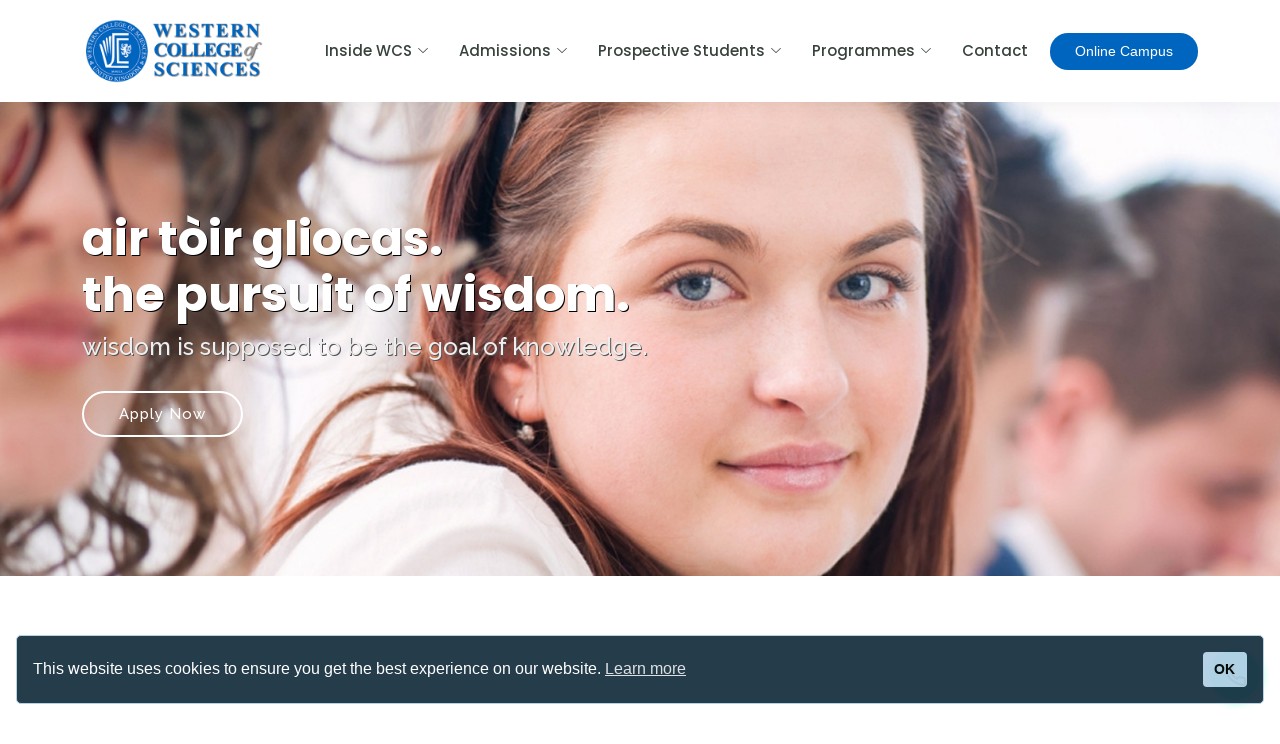

--- FILE ---
content_type: text/html
request_url: https://www.westerncollege.ac.uk/
body_size: 10088
content:
<!DOCTYPE html>
<html lang="en">

<head>

  <meta name="p:domain_verify" content="eb431784b62b86d1b837f7d83fd1fcda"/>


<script src="https://code.iconify.design/1/1.0.7/iconify.min.js"></script>

  <meta charset="utf-8">
  <meta content="width=device-width, initial-scale=1.0" name="viewport">

  <title>Western College of Sciences</title>
  <meta content="Admissions Open in Western College of Sciences" name="description">
  <meta content="glasgow, scotland, college, western college, online, eduqual, mini-mba" name="keywords">

  <!-- Favicons -->
  <link href="assets/img/favicon.png" rel="icon">
  <link href="assets/img/apple-touch-icon.png" rel="apple-touch-icon">

  <!-- Google Fonts -->
  <link href="https://fonts.googleapis.com/css?family=Open+Sans:300,300i,400,400i,600,600i,700,700i|Raleway:300,300i,400,400i,500,500i,600,600i,700,700i|Poppins:300,300i,400,400i,500,500i,600,600i,700,700i" rel="stylesheet">

  <!-- Vendor CSS Files -->
  <link href="assets/vendor/animate.css/animate.min.css" rel="stylesheet">
  <link href="assets/vendor/aos/aos.css" rel="stylesheet">
  <link href="assets/vendor/bootstrap/css/bootstrap.min.css" rel="stylesheet">
  <link href="assets/vendor/bootstrap-icons/bootstrap-icons.css" rel="stylesheet">
  <link href="assets/vendor/boxicons/css/boxicons.min.css" rel="stylesheet">
  <link href="assets/vendor/remixicon/remixicon.css" rel="stylesheet">
  <link href="assets/vendor/swiper/swiper-bundle.min.css" rel="stylesheet">

  <!-- Template Main CSS File -->
  <link href="assets/css/style.css" rel="stylesheet">

<!-- ======= WhatsApp Start ======= -->
    <script src="https://code.jquery.com/jquery-3.3.1.min.js" integrity="sha384-tsQFqpEReu7ZLhBV2VZlAu7zcOV+rXbYlF2cqB8txI/8aZajjp4Bqd+V6D5IgvKT" crossorigin="anonymous"></script>
    <link rel="stylesheet" href="floating-wpp.css">
    <script type="text/javascript" src="floating-wpp.js"></script>
    <style>
        body {
            font-family: Arial, Helvetica, sans-serif
        }
    </style>
 <!-- ======= WhatsApp End  ======= -->   
    
</head>

<body>




<!-- ======= Header ======= -->
  <header id="header" class="fixed-top">
    <div class="container d-flex align-items-center">

        <!-- <h1 class="logo me-auto"><a href="index.html">WESTERN COLLEGE OF SCIENCES</a></h1> -->
      <!-- Uncomment below if you prefer to use an image logo -->
      <!-- <a href="index.html" class="logo me-auto"><img src="assets/img/logo.png" alt="" class="img-fluid"></a>  -->
      <a href="index.html"><img src="assets/img/logo.png" alt="" class="img-fluid"></a> 

      <nav id="navbar" class="navbar order-last order-lg-0">
        <ul>
        	<!-- ======= About WCS ======= -->   
              <li class="dropdown"><a href="#"><span>Inside WCS</span> <i class="bi bi-chevron-down"></i></a>
            <ul>
              <li><a href="about.html">About Us</a></li>
              <li><a href="vision.html">Vision & Mission</a></li>
               <li><a href="career.html">Career Services</a></li>
              <li><a href="faculty.html">Our Team</a></li> <!-- ======= Use Trainer Page ======= -->  
             
            </ul>
          </li>

           <!-- ======= Admissions ======= -->
          	<li class="dropdown"><a href="#"><span>Admissions</span> <i class="bi bi-chevron-down"></i></a>
            <ul>
              <li><a href="entry.html">Entry Requirements</a></li>
              <li><a href="tuition.html">Tuition Fee</a></li>
              <li><a href="rpl.html">Recognition of Prior Learning</a></li>
               <li><a href="apply.html">Apply Now</a></li>
             
            </ul>
          </li>
          
           <!-- ======= Prospective Students ======= -->
          <li class="dropdown"><a href="#"><span>Prospective Students</span> <i class="bi bi-chevron-down"></i></a>
            <ul>
              <li><a href="dean.html">Dean's Message</a></li>
              <li><a href="legal.html">Legal Status & Recognitions</a></li>
              <li><a href="faq.html">Frequently Asked Questions</a></li>
              <li><a href="catalog.pdf">Catalogue</a></li>
            </ul>
          </li>

		 <!-- ======= Our Courses ======= -->
		 <li class="dropdown"><a href="#"><span>Programmes</span> <i class="bi bi-chevron-down"></i></a>
            <ul>
              <li class="dropdown"><a href="#"><span>EduQual</span> <i class="bi bi-chevron-right"></i></a>
                <ul>
                  <li><a href="scqf8.html">SCQF Level 8</a></li>
                  <li><a href="scqf11.html">SCQF Level 11</a></li>
                 
                </ul>
              </li>
		
		 	 <li class="dropdown"><a href="#"><span>Top-Up Programme</span> <i class="bi bi-chevron-right"></i></a>
                <ul>
                  <li><a href="btopup.html">B.B.A.</a></li>
                  <li><a href="mtoptup.html">M.B.A.</a></li>
                 
                </ul>
              </li>
             
              <li class="dropdown"><a href="#"><span>CPD Courses</span> <i class="bi bi-chevron-right"></i></a>
                <ul>
                  <li><a href="minimbad.html">Mini-MBA</a></li>
                  <li><a href="esl.html">TEFL Certificate</a></li>
                  <li><a href="toles.html">TOLES</a></li>
                   <li><a href="comptia.html">CompTIA</a></li>
                </ul>
              </li>
            </ul>
          </li>
          
           <!-- ======= Contact Us & Support Desk ======= -->
          <li><a href="contact.html">Contact</a></li>
     
     
        <i class="bi bi-list mobile-nav-toggle"></i>
      </nav><!-- .navbar -->

      <a href="https://www.westerncollege.co.uk/lms/login/index.php" class="get-started-btn">Online Campus</a>

    </div>
  </header>
  <!-- End Header -->

  <!-- ======= Hero Section ======= -->
  <section id="hero" class="d-flex justify-content-center align-items-center">
    <div class="container position-relative" data-aos="zoom-in" data-aos-delay="100">
      <h1>air tòir gliocas.<br>the pursuit of wisdom.</h1>
      <h2>wisdom is supposed to be the goal of knowledge.</h2>
      <a href="apply.html" class="btn-get-started">Apply Now</a>
    </div>
  </section>
  <!-- End Hero -->

  <main id="main">

    <!-- ======= About Section ======= -->
    <section id="about" class="about">
      <div class="container" data-aos="fade-up">

        <div class="section-title">
          <h2>WCS</h2>
          <p>Core Values</p>
        </div>

        <div class="row">
          <div class="col-lg-6 order-1 order-lg-2" data-aos="fade-left" data-aos-delay="100">
            <img  src="assets/img/about.jpg" class="img-fluid img-thumbnail" alt="">
          </div>
          <div class="col-lg-6 pt-4 pt-lg-0 order-2 order-lg-1 content">

            <p class="font-italic">
             Inspired by the vision of the legends of 20th century, we constantly strive our best to provide Quality and Affordable Education, as part of mission with a Global Vision while consistently trying to deliver our brand promise '<b>Wisdom, Compassion and Selflessness'</b>
            </p>
            <ul>
              <li>
				<p align="justify"><i class="bi bi-check-circle"></i> <b>WISDOM</b> - Surpassing current benchmarks constantly by continually challenging our ability and skills to take the organization to greater heights.<i><font color="#0DCAF0" size="2"> Albert Einstein</font></i></li>
              <li>
				<p align="justify"><i class="bi bi-check-circle"></i> <b>COMPASSION</b> - If you want others to be happy, practice compassion. If you want to be happy, practice compassion.<i><font color="#0DCAF0" size="2"> Dalali Lama</font></i> </li>
              <li>
				<p align="justify"><i class="bi bi-check-circle"></i> <b>SELFLESSNESS</b> - Real education should educate us out of self into something far finer; into a selflessness which links us with all humanity. <i><font color="#0DCAF0" size="2"> Nancy Astor</font></i></li>
            </ul>
            

          </div>
        </div>
<p align="justify">
              Western College of Sciences is committed to working collegially and cooperatively in establishing productive partnerships with our colleagues in education sector, corporate, nonprofit, and public communities. Through these partnerships, we strive to improve education and the quality of life for all to ensure a better future for all.
            </p>
      </div>
    </section><!-- End About Section -->

    <!-- ======= Counts Section ======= -->
    <section id="counts" class="counts section-bg">
      <div class="container">

        <div class="row counters">

          <div class="col-lg-3 col-6 text-center">
            <span data-purecounter-start="0" data-purecounter-end="661" data-purecounter-duration="1" class="purecounter"></span>
            <iconify-icon data-icon="fa-user-o" data-height="24"></iconify-icon>
            <p>Students</p>
            
            
          </div>

          <div class="col-lg-3 col-6 text-center">
            <span data-purecounter-start="0" data-purecounter-end="289" data-purecounter-duration="1" class="purecounter"></span>
            <iconify-icon data-icon="fa-book" data-height="24"></iconify-icon>
            <p>Courses</p>
          </div>

          <div class="col-lg-3 col-6 text-center">
            <span data-purecounter-start="0" data-purecounter-end="108" data-purecounter-duration="1" class="purecounter"></span>
            <iconify-icon data-icon="fa-podcast" data-height="24"></iconify-icon>
            <p>Webinars</p>
            
          </div>

          <div class="col-lg-3 col-6 text-center">
            <span data-purecounter-start="0" data-purecounter-end="39" data-purecounter-duration="1" class="purecounter"></span>
            <iconify-icon data-icon="fa-users" data-height="24"></iconify-icon>
            <p>Staff</p>
          </div>

        </div>

      </div>
    </section><!-- End Counts Section -->

    <!-- ======= Why Us Section ======= -->
    <section id="why-us" class="why-us">
      <div class="container" data-aos="fade-up">

        <div class="row">
          <div class="col-lg-4 d-flex align-items-stretch">
            <div class="content">
              <h3>Why Choose WCS?</h3>
              <p align="justify">
                Western College of Sciences is the learning solution for today's fast-paced life. Western College of Sciences offers high quality online programmes of independent study for individuals, educators, students, and professionals. At Western College of Sciences,
              </p>
              <div class="text-center">
                <a href="about.html" class="more-btn">Learn More <i class="bx bx-chevron-right"></i></a>
                
            
  
              </div>
            </div>
          </div>
          <div class="col-lg-8 d-flex align-items-stretch" data-aos="zoom-in" data-aos-delay="100">
            <div class="icon-boxes d-flex flex-column justify-content-center">
              <div class="row">
                <div class="col-xl-4 d-flex align-items-stretch">
                  <div class="icon-box mt-4 mt-xl-0">
                    <i class="bx bx-pound"></i>
                    <h4>AFFORDABILITY</h4>
                    <p>Our programme fee structure suits everybody. We ensure that our fees fix into your monthly budget.</p>
                  </div>
                </div>
                <div class="col-xl-4 d-flex align-items-stretch">
                  <div class="icon-box mt-4 mt-xl-0">
                    <i class="bx bx-check-shield"></i>
                    <h4>QUALITY</h4>
                    <p>The programmes will improve confidence giving you the hunger to learn more and make you more independent.</p>
                  </div>
                </div>
                <div class="col-xl-4 d-flex align-items-stretch">
                  <div class="icon-box mt-4 mt-xl-0">
                    <i class="bx bx-show-alt"></i>
                    <h4>PROCTORED</h4>
                    <p>All our courses include at least one mandatory examination that is administered in a proctored / supervised setting. </p>
                  </div>
                </div>
              </div>
            </div><!-- End .content-->
          </div>
        </div>

      </div>
    </section><!-- End Why Us Section -->


    <!-- ======= Popular Courses Section ======= -->
    <section id="popular-courses" class="courses">
      <div class="container" data-aos="fade-up">

        <div class="section-title">
          <h2>Courses</h2>
          <p>Popular Courses</p>
        </div>

        <div class="row" data-aos="zoom-in" data-aos-delay="100">

          <div class="col-lg-4 col-md-6 d-flex align-items-stretch">
            <div class="course-item">
              <img src="assets/img/course-11.jpg" class="img-fluid" alt="...">
              <div class="course-content">
                <div class="d-flex justify-content-between align-items-center mb-3">
                  <h4>CPD COURSE</h4>
                  <p class="price">GBP. 1999</p>
                </div>

                <h3><a href="esol.html">Certificate in ESOL</a></h3>
                <p align="justify">Acknowledged in the UK and globally, our ESOL programme, Validated & Endorsed by European International University (Paris - France), follows SCQF guidelines, offering students the opportunity to excel in English from Level 2 to Level 6. Join us to enhance your language skills.</p>
                <div class="trainer d-flex justify-content-between align-items-center">
                  
                  
                 <!-- <div class="trainer-profile d-flex align-items-center"> -->
                <!--    <img src="assets/img/trainers/trainer-1.jpg" class="img-fluid" alt=""> -->
                <!--    <span>Antonio</span> -->
               <!--   </div> -->
                  
                  
                  
                  <div class="trainer-rank d-flex align-items-center">
                    <i class="bx bx-alarm"></i>&nbsp; Duration : 12 ~ 14 Weeks
                    
                  </div>
                </div>
              </div>
            </div>
          </div> <!-- End Course Item-->

          <div class="col-lg-4 col-md-6 d-flex align-items-stretch mt-4 mt-md-0">
            <div class="course-item">
              <img src="assets/img/course-2.jpg" class="img-fluid" alt="...">
              <div class="course-content">
                <div class="d-flex justify-content-between align-items-center mb-3">
                  <h4>EDUQUAL</h4>
                  <p class="price">GBP. 1750</p>
                  </div>

                <h3><a href="scqf11.html">Diploma in Business Management (SCQF Level 11) </a></h3>
                <p align="justify">The EduQual Diploma in Business Management is designed to meet the needs of senior / middle managers in the running of their businesses, and to facilitate their progression to higher levels within their organisation.</p>
                <div class="trainer d-flex justify-content-between align-items-center">
                
                
                
                  <div class="trainer-rank d-flex align-items-center">
                   <i class="bx bx-alarm"></i>&nbsp; Duration : 06 ~ 12 Months
                   
                  </div>
                 
                </div>
                 
              </div>
            </div>
          </div> <!-- End Course Item-->

          <div class="col-lg-4 col-md-6 d-flex align-items-stretch mt-4 mt-lg-0">
            <div class="course-item">
              <img src="assets/img/sbc.jpg" class="img-fluid" alt="...">
              <div class="course-content">
                <div class="d-flex justify-content-between align-items-center mb-3">
                 <h4>SHORT COURSES</h4>
                  
                </div>

                <h3><a href="https://www.wcs.edu.eu">Skill-Based Courses</a></h3>
                <p align="justify">Our short-term courses deliver practical skills and knowledge efficiently, ideal for professionals, students, or anyone exploring new fields. Flexible, cost-effective, and industry-focused, they support continuous learning and career advancement without long-term commitments.</p>
                <div class="trainer d-flex justify-content-between align-items-center"> 
    

                    <div class="trainer-rank d-flex align-items-center"> 
                  
<i class="bx bx-award"></i>Verify  

<div style="display: flex; align-items: center; margin-left: 10px;">
  <input 
    type="text" 
    id="searchBox" 
    placeholder="Enter Certificate ID" 
    style="
      border: 1px solid #ccc; /* Light grey border */
      padding: 5px; 
      margin-right: 5px; 
      transition: border-color 0.3s ease; /* Smooth transition for hover effect */
    "
    onmouseover="this.style.borderColor='#53a0da';" /* Hover effect: blue border */
    onmouseout="this.style.borderColor='#ccc';" /* Revert to light grey on mouse out */
  >
  <button 
    onclick="performSearch()" 
    style="
      background: #3066d3; /* Solid background color */
      border: none; 
      cursor: pointer; 
      border-radius: 50%; /* Round shape */
      width: 30px; 
      height: 30px; 
      display: flex; 
      align-items: center; 
      justify-content: center;
    "
    title="Search"  
  >
    <i class="bx bx-search" style="color: white; font-size: 16px;"></i> <!-- White magnifying glass -->
  </button>
</div>

<script>
  function performSearch() {
    const searchBox = document.getElementById('searchBox');
    const searchValue = searchBox.value.trim(); // Get the value from the search box and trim whitespace

    if (searchValue) {
      // Construct the URL with the search value
      const url = `https://www.wcs.edu.eu/tutor-certificate/?cert_hash=${searchValue}`;
      window.location.href = url; // Redirect to the constructed URL
    } else {
      alert('Please Enter a Certificate ID.'); // Show an alert if the search box is empty
    }
  }
</script>

                      
                      
                  
                      
                      
                   </div> 
                 </div> 
               </div>  
             </div> 
          </div> 
          <!-- End Course Item-->

        </div>

      </div>
    </section>
    <!-- End Popular Courses Section -->

    <!-- ======= Trainers Section ======= -->
    <section id="trainers" class="trainers">
      <div class="container" data-aos="fade-up">


        <div class="section-title">
          <h2>STAFF & Faculty</h2>
          <p>EMIMENT FACULTY</p>
        </div>
        

        <div class="row" data-aos="zoom-in" data-aos-delay="100">
          <div class="col-lg-4 col-md-6 d-flex align-items-stretch">
            <div class="member">
              <img src="assets/img/trainers/trainer-1.jpg" class="img-fluid" alt="">
              <div class="member-content">
                <h4>Ewan Lee</h4>
                <span>Marketing Communications</span>
                <p>
                  She is a business consultant and HRDF certified trainer since 2011. She is
specializing in Leadership, Selling, Marketing, Negotiation, Problem Solving and
Decision Making, Strategy Development, and Team Building.
                </p>
                <div class="social">
         <a href="/cdn-cgi/l/email-protection#7518101b011a07350216065b14164a0600171f1016014833071a1855221017061c0110"><i class="bi bi-envelope"></i></a> 
              <a href="https://www.facebook.com/westerncollegeuk"><i class="bi bi-facebook"></i></a> 
              <a href="https://www.westerncollege.co.uk/lms/login/index.php"><i class="bi bi-laptop"></i></a> 
                </div>
              </div>
            </div>
          </div>

          <div class="col-lg-4 col-md-6 d-flex align-items-stretch">
            <div class="member">
              <img src="assets/img/trainers/trainer-2.jpg" class="img-fluid" alt="">
              <div class="member-content">
                <h4>Dr. Ian Mackechnie</h4>
                <span>Strategic Management</span>
                <p>
                  He has been involved in undergraduate and postgraduate studies in a number of international universities for over twenty years, including institutions of higher learning in the UK, the USA, Europe, China, Australia, the Philippines, Indonesia and Malaysia. 
                </p>
                <div class="social">
         <a href="/cdn-cgi/l/email-protection#f598909b819a87b5829686db9496ca8680979f909681c8b3879a98d5a29097869c8190"><i class="bi bi-envelope"></i></a> 
              <a href="https://www.facebook.com/westerncollegeuk"><i class="bi bi-facebook"></i></a> 
              <a href="https://www.westerncollege.co.uk/lms/login/index.php"><i class="bi bi-laptop"></i></a> 
                  
                  <!--<a href=""><i class="bi bi-instagram"></i></a>-->
                  <!-- <a href=""><i class="bi bi-linkedin"></i></a>-->
                </div>
              </div>
            </div>
          </div>

          <div class="col-lg-4 col-md-6 d-flex align-items-stretch">
            <div class="member">
              <img src="assets/img/trainers/trainer-3.jpg" class="img-fluid" alt="">
              <div class="member-content">
                <h4>Neetu H Binwani</h4>
                <span>Change Management / Strategic Leadership</span>
                <p>
                  She is a Fellow member of the Association of Chartered Certified Accountants (ACCA) and a qualified Chartered Accountant. She holds a BBA degree from the Heriot Watt University. 
                </p>
                <div class="social">
         <a href="/cdn-cgi/l/email-protection#7b161e150f14093b0c1808551a1844080e19111e180f463d0914165b2c1e1908120f1e"><i class="bi bi-envelope"></i></a> 
              <a href="https://www.facebook.com/westerncollegeuk"><i class="bi bi-facebook"></i></a> 
              <a href="https://www.westerncollege.co.uk/lms/login/index.php"><i class="bi bi-laptop"></i></a> 

                </div>
              </div>
            </div>
          </div>

        </div>

      </div>
    </section><!-- End Trainers Section -->

  </main><!-- End #main -->



   <!-- ======= Our Partners Section ======= -->
    <section id="testimonials" class="testimonials">
      <div class="container" data-aos="fade-up">

        <div class="section-title">
          <h2>OUr EDUCATIONAL</h2>
          <p>partners & affiliates</p>
        </div>

        <div class="testimonials-slider swiper-container" data-aos="fade-up" data-aos-delay="100">
          <div class="swiper-wrapper">

            <div class="swiper-slide">
              <div class="testimonial-wrap">
                <div class="testimonial-item">
                  <img src="assets/img/testimonials/testimonials-1.jpg" class="testimonial-img" alt="">
                  <h3>EDUQUAL</h3>
                  <h4>Regulated Awarding Body</h4>
                  <p align="justify">
                    <i class="bx bxs-quote-alt-left quote-icon-left"></i>
                    EduQual is a regulated awarding body, approved by SQA-Accreditation, a globally-recognised national qualifications regulator in the UK. EduQual is also a full member of the Federation of Awarding Bodies (FAB).
                    <i class="bx bxs-quote-alt-right quote-icon-right"></i>
                  </p>
                </div>
              </div>
            </div><!-- End testimonial item -->
            
             <div class="swiper-slide">
              <div class="testimonial-wrap">
                <div class="testimonial-item">
                  <img src="assets/img/testimonials/iqn.png" class="testimonial-img" alt="">
                  <h3>IQN</h3>
                  <h4>Learning Partner</h4>
                  <p align="justify">
                    <i class="bx bxs-quote-alt-left quote-icon-left"></i>
                    The International Qualifications Network (IQN) is a global accreditation body ensuring high-standard professional training aligned with CPD and the SCQF (UK). As an IQN learning partner, we offer internationally recognized certifications, enhancing career growth and organizational development worldwide.
                    <i class="bx bxs-quote-alt-right quote-icon-right"></i>
                  </p>
                </div>
              </div>
            </div><!-- End testimonial item -->
            

            <div class="swiper-slide">
              <div class="testimonial-wrap">
                <div class="testimonial-item">
                  <img src="assets/img/testimonials/testimonials-2.jpg" class="testimonial-img" alt="">
                  <h3>COMPTIA</h3>
                  <h4>Authorised Partner</h4>
                  <p align="justify">
                    <i class="bx bxs-quote-alt-left quote-icon-left"></i>
                    CompTIA, the world's leading tech association, is a thought leader and an action leader. From their IT professional association to their leading certification programs, from original research to member communities and councils, their unparalleled programs set industry standards, foster skills development and generate knowledge and insight every day.
                    <i class="bx bxs-quote-alt-right quote-icon-right"></i>
                  </p>
                </div>
              </div>
            </div><!-- End testimonial item -->

            <div class="swiper-slide">
              <div class="testimonial-wrap">
                <div class="testimonial-item">
                  <img src="assets/img/testimonials/testimonials-3.jpg" class="testimonial-img" alt="">
                  <h3>EUROPEAN INTERNATIONAL UNIVERSITY</h3>
                  <h4>Validation & Endorsement</h4>
                  <p align="justify">
                    <i class="bx bxs-quote-alt-left quote-icon-left"></i>
                    European International University, France is an accredited distance education institution of higher education, under the guardianship of the French Ministry of National Education, Higher Education, Research, and Innovation, in accordance to and compliance with the French Education Act. All our short-courses are endoresed and validated by European International University.

                    <i class="bx bxs-quote-alt-right quote-icon-right"></i>
                  </p>
                </div>
              </div>
            </div><!-- End testimonial item -->

            <div class="swiper-slide">
              <div class="testimonial-wrap">
                <div class="testimonial-item">
                  <img src="assets/img/testimonials/cpdqs.png" class="testimonial-img" alt="">
                  <h3>CPD Quality Standards</h3>
                  <h4>Accredited Learning Provider</h4>
                  <p align="justify">
                    <i class="bx bxs-quote-alt-left quote-icon-left"></i>
                     CPD QS (CPD Quality Standards) is a leading CPD accreditation provider that evaluates and certifies educational programmes based on strict quality criteria. It supports institutions in demonstrating their commitment to professional learning and continuous improvement, helping learners gain industry-recognised qualifications. 
                    <i class="bx bxs-quote-alt-right quote-icon-right"></i>
                  </p>
                </div>
              </div>
            </div><!-- End testimonial item -->
            
              <div class="swiper-slide">
              <div class="testimonial-wrap">
                <div class="testimonial-item">
                  <img src="assets/img/testimonials/testimonials-4.jpg" class="testimonial-img" alt="">
                  <h3>TOLES</h3>
                  <h4>Test of Legal English Skills Examinations</h4>
                  <p align="justify">
                    <i class="bx bxs-quote-alt-left quote-icon-left"></i>
                     The TOLES exams are issued by Global Legal English, who are members of the International Division of the Law Society of England and Wales. The TOLES exams are designed to be vocational legal English exams rather than exams written by or intended for academics. 
                    <i class="bx bxs-quote-alt-right quote-icon-right"></i>
                  </p>
                </div>
              </div>
            </div><!-- End testimonial item -->


       <div class="swiper-slide">
              <div class="testimonial-wrap">
                <div class="testimonial-item">
                  <img src="assets/img/testimonials/testimonials-6.jpg" class="testimonial-img" alt="">
                  <h3>ARMED FORCES COVENANT</h3>
                  <h4>Proudly supporting those who serve</h4>
                  <p align="justify">
                    <i class="bx bxs-quote-alt-left quote-icon-left"></i>
                     Western College of Sciences proudly announces its formal commitment to the Armed Forces Community by signing the Armed Forces Covenant. As a leading educational institution in Glasgow, Scotland (U.K.), the college aims to demonstrate its unwavering support for the brave men and women who have served, and continue to serve, in the Armed Forces. 
                    <i class="bx bxs-quote-alt-right quote-icon-right"></i>
                  </p>
                </div>
              </div>
            </div><!-- End testimonial item -->


            <div class="swiper-slide">
              <div class="testimonial-wrap">
                <div class="testimonial-item">
                  <img src="assets/img/testimonials/testimonials-5.jpg" class="testimonial-img" alt="">
                  <h3>DISABILITY CONFIDENT</h3>
                  <h4>Level 1 Committed</h4>
                  <p align="justify">
                    <i class="bx bxs-quote-alt-left quote-icon-left"></i>
                    Disability Confident is a government scheme designed to encourage employers to recruit and retain disabled people and those with health conditions. Western College of Sciences is proud to be accredited Level 1 : Committed.
                    <i class="bx bxs-quote-alt-right quote-icon-right"></i>
                  </p>
                </div>
              </div>
            </div><!-- End testimonial item -->

          </div>
          <div class="swiper-pagination"></div>
        </div>

      </div>
    </section>
    <!-- End Partners Section -->

  <!--- Footer Line --->
  <div class="progress" style="height: 5px;">
  <div class="progress-bar progress-bar-striped " role="progressbar" style="width: 100%"></div>
  </div>
  <!--- Footer Line --->


  <!-- ======= Footer ======= -->
  <footer id="footer">

    <div class="footer-top">
      <div class="container">
        <div class="row">

          <div class="col-lg-3 col-md-6 footer-contact">
            <h3>WESTERN COLLEGE OF SCIENCES</h3>
            <p>
              272 Bath Street<br>
			  Glasgow, Scotland G2 4JR<br>
              United Kingdom <br><br>
              <strong>Phone:</strong> +44-141-536-0051<br>
              <strong>Email:</strong> <a href="/cdn-cgi/l/email-protection" class="__cf_email__" data-cfemail="c7aea9a1a887b0a4b4e9a6a4">[email&#160;protected]</a><br>
            </p>
          </div>

          <div class="col-lg-2 col-md-6 footer-links">
            <h4>Useful Links</h4>
            <ul>
              <li><i class="bx bx-chevron-right"></i> <a href="legal.html">Legal Status</a></li>
              <li><i class="bx bx-chevron-right"></i> <a href="dean.html">Dean's Message</a></li>
              <li><i class="bx bx-chevron-right"></i> <a href="apply.html">Apply Now</a></li>
              <li><i class="bx bx-chevron-right"></i> <a href="https://www.westerncollege.co.uk/lms/login/index.php">Online Campus</a></li>
              <li><i class="bx bx-chevron-right"></i> <a href="verification.php">Verification System</a></li>
            </ul>
          </div>

          <div class="col-lg-3 col-md-6 footer-links">
            <h4>Policies</h4>
            <ul>
              <li><i class="bx bx-chevron-right"></i> <a href="complaints.pdf">Complaints Policy</a></li>
              <li><i class="bx bx-chevron-right"></i> <a href="datapolicy.pdf">Data Protection Policy</a></li>
              <li><i class="bx bx-chevron-right"></i> <a href="toc.pdf">Terms & Conditions</a></li>
              <li><i class="bx bx-chevron-right"></i> <a href="safeguarding.pdf">Safeguarding Learner Policy</a></li>
              <li><i class="bx bx-chevron-right"></i> <a href="PrivacyPolicy.pdf">Privacy Policy</a></li>
            </ul>
          </div>

          <div class="col-lg-4 col-md-6 footer-newsletter">
            <h4>Subscribe to Our Newsletter</h4>
            <p>Want to receive the latest news straight to your inbox? Please subscribe.</p>
            <form method="post" action="php/subscribe.php">
              <input type="email" value="your@email.com" name="email"><input type="submit" value="Subscribe">
            </form>
          </div>

        </div>
      </div>
    </div>

    <div class="container d-md-flex py-4">

      <div class="me-md-auto text-center text-md-start">
        <div class="copyright">
          &copy; Copyright <strong><span>Western College of Sciences Ltd</span></strong>. All Rights Reserved. UK Provider Reference Number (UKPRN) : 
			<a href="https://www.ukrlp.co.uk/ukrlp/ukrlp_provider.page_pls_provDetails?x=&pn_p_id=10087942&pv_status=VERIFIED&pv_vis_code=L">10087942
			</a>
        </div>
        <div class="credits">
        </div>
      </div>
      <div class="social-links text-center text-md-right pt-3 pt-md-0">
        <a href="https://www.facebook.com/westerncollegeuk" class="facebook"><i class="bx bxl-facebook"></i></a>

  
      </div>
    </div>
  </footer><!-- End Footer -->

  <div id="preloader"></div>
  <a href="#" class="back-to-top d-flex align-items-center justify-content-center"><i class="bi bi-arrow-up-short"></i></a>

  <!-- Vendor JS Files -->
  <script data-cfasync="false" src="/cdn-cgi/scripts/5c5dd728/cloudflare-static/email-decode.min.js"></script><script src="assets/vendor/aos/aos.js"></script>
  <script src="assets/vendor/bootstrap/js/bootstrap.bundle.min.js"></script>
  <script src="assets/vendor/php-email-form/validate.js"></script>
  <script src="assets/vendor/purecounter/purecounter.js"></script>
  <script src="assets/vendor/swiper/swiper-bundle.min.js"></script>

  <!-- Template Main JS File -->
  <script src="assets/js/main.js"></script>

<!-- WhatsApp JS Script
<script type="text/javascript">
    $(function () {
        $('#myButton').floatingWhatsApp({
            phone: '447418350975',
            popupMessage: 'Greetings! How can I help you?',
            message: "I'd like to know more about the programmes.",
            showPopup: true,
            showOnIE: false,
            headerTitle: 'Western College of Sciences',
            buttonImage: '<img src="whatsapp.svg" />'
        });
    });
</script> -->




<!-- ======= WhatsApp Start ======= 
<div id="myButton"></div>
<!-- ======= WhatsApp End ======= -->


<!--AI Assistant -->
<script>
  var vapiInstance = null;
  const assistant = "03e47d22-a2df-440c-aa43-edfe03fd6f90"; // Substitute with your assistant ID
  const apiKey = "f99ec57b-0f2f-4786-bf20-197004ca70de"; // Substitute with your Public key from Vapi Dashboard.

  const buttonConfig = {
    position: "bottom-right", // Keeps the button in the bottom-right corner
    offset: "20px", // Distance from the edge (right and bottom)
    width: "50px", // Width of the button
    height: "50px", // Height of the button
    idle: { // Button state when the call is not active
      color: `rgb(93, 254, 202)`, 
      type: "round", // "pill" 
      title: "Speak to Representative", // Title for pill button
      subtitle: "It's like speaking to me directly!", // Subtitle for pill button
      icon: `https://unpkg.com/lucide-static@0.321.0/icons/phone.svg`, // Icon when idle
    },
    loading: { // Button state when connecting
      color: `rgb(93, 124, 202)`,
      type: "round", // Change to "pill" if preferred
      title: "Connecting...", // Title for pill button
      subtitle: "Please wait", // Subtitle for pill button
      icon: `https://unpkg.com/lucide-static@0.321.0/icons/loader-2.svg`, // Icon when connecting
    },
    active: { // Button state when the call is active
      color: `rgb(255, 0, 0)`,
      type: "pill", // "pill" shape
      title: "Call is in progress...", // Title when call is active
      subtitle: "End the call.", // Subtitle when call is active
      icon: `https://unpkg.com/lucide-static@0.321.0/icons/phone-off.svg`, // Icon for active call
    },
  };

  (function (d, t) {
    var g = document.createElement(t),
      s = d.getElementsByTagName(t)[0];
    g.src =
      "https://cdn.jsdelivr.net/gh/VapiAI/html-script-tag@latest/dist/assets/index.js";
    g.defer = true;
    g.async = true;
    s.parentNode.insertBefore(g, s);

    g.onload = function () {
      vapiInstance = window.vapiSDK.run({
        apiKey: apiKey, // mandatory
        assistant: assistant, // mandatory
        config: buttonConfig, // optional
      });
    };
  })(document, "script");
</script>

<!-- Optional CSS to ensure proper floating behavior -->
<style>
  vapi-btn {
    position: fixed !important; /* Ensures the button stays fixed while scrolling */
    bottom: 20px; /* Adjust distance from the bottom */
    right: 20px; /* Adjust distance from the right */
    z-index: 1000; /* Ensures it stays on top of other elements */
  }
</style> 
   
    
<!--AI Assistant End -->


<!--Cookie Allow -->
<link rel="stylesheet" type="text/css" href="assets/cookieconsent.min.css"/>
<script src="assets/cookieconsent.min.js" defer></script>
<script>window.addEventListener("load", function(){window.wpcc.init({"border":"thin","corners":"small","colors":{"popup":{"background":"#1a3242","text":"#ffffff","border":"#b3d0e4"},"button":{"background":"#b3d0e4","text":"#000000"}},"position":"bottom", "transparency" : "5", "content":{"href":"https://www.wcs.ac/PrivacyPolicy.pdf","button":"OK"}})});</script>

<!--- Cookie Allow End -->






<script defer src="https://static.cloudflareinsights.com/beacon.min.js/vcd15cbe7772f49c399c6a5babf22c1241717689176015" integrity="sha512-ZpsOmlRQV6y907TI0dKBHq9Md29nnaEIPlkf84rnaERnq6zvWvPUqr2ft8M1aS28oN72PdrCzSjY4U6VaAw1EQ==" data-cf-beacon='{"version":"2024.11.0","token":"f08b543c78c64df8853069aca474c971","r":1,"server_timing":{"name":{"cfCacheStatus":true,"cfEdge":true,"cfExtPri":true,"cfL4":true,"cfOrigin":true,"cfSpeedBrain":true},"location_startswith":null}}' crossorigin="anonymous"></script>
</body>

</html>